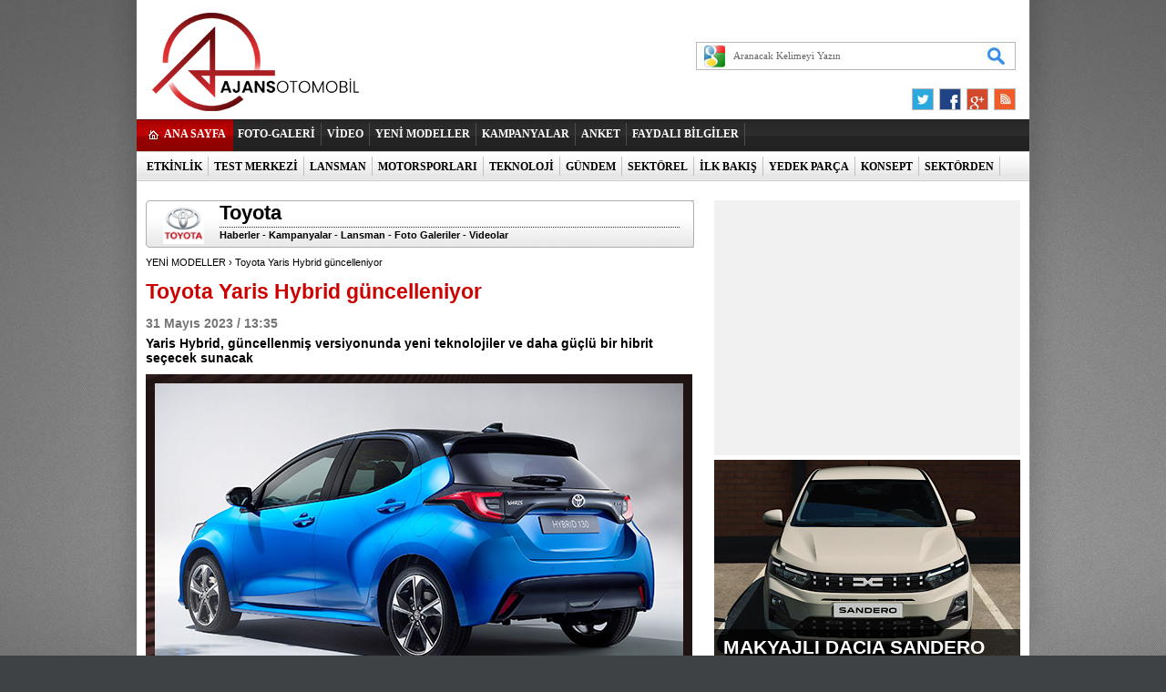

--- FILE ---
content_type: text/html; charset=UTF-8
request_url: https://ajansotomobil.com/toyota-yaris-hybrid-guncelleniyor-haberi-46709.htm
body_size: 9601
content:
<!DOCTYPE html PUBLIC "-//W3C//DTD XHTML 1.0 Transitional//EN" "http://www.w3.org/TR/xhtml1/DTD/xhtml1-transitional.dtd">
<html>
<head>
    <title>Toyota Yaris Hybrid güncelleniyor - Ajansotomobil</title>
    <meta name="description" content="Yaris Hybrid, güncellenmiş versiyonunda yeni teknolojiler ve daha güçlü bir hibrit seçecek sunacak"/>
    <meta name="keywords" content="Araba, otomobil, sıfır km otomobil, otomobil testi, test sürüşleri, sürüş testi, yarış oyunları, otomobil fuarı"/>
  

<!--DFP-->
<script async src="https://securepubads.g.doubleclick.net/tag/js/gpt.js"></script>
<script>
  window.googletag = window.googletag || {cmd: []};
  googletag.cmd.push(function() {
    googletag.defineSlot('/10758762/Oto-728x90-970x250-LogoUstu', [[970, 250], [728, 90]], 'div-gpt-ad-1599061900671-0').addService(googletag.pubads());
    googletag.defineSlot('/10758762/Oto-160x600-Sag-Pgskn', [[200, 600], [120, 600], [160, 600]], 'div-gpt-ad-1599061980111-0').addService(googletag.pubads());
    googletag.defineSlot('/10758762/Oto-160x600-Sol-Pgskn', [[200, 600], [120, 600], [160, 600]], 'div-gpt-ad-1599061788332-0').addService(googletag.pubads());
    googletag.defineSlot('/10758762/Oto-336x280-1', [[336, 280], [300, 250]], 'div-gpt-ad-1599061823228-0').addService(googletag.pubads());
    googletag.defineSlot('/10758762/Oto-336x280-2', [[336, 280], [300, 250]], 'div-gpt-ad-1601582140427-0').addService(googletag.pubads());
    googletag.defineSlot('/10758762/Oto-336x280-3', [[300, 250], [336, 280]], 'div-gpt-ad-1601582135822-0').addService(googletag.pubads());
    googletag.defineSlot('/10758762/Oto-336x280-4', [[300, 250], [336, 280]], 'div-gpt-ad-1601582128879-0').addService(googletag.pubads());
    googletag.defineSlot('/10758762/Oto-336x280-5', [[300, 250], [336, 280]], 'div-gpt-ad-1601582121723-0').addService(googletag.pubads());
    googletag.defineSlot('/10758762/Oto-728x90-970x250-LogoAlti', [[970, 250], [728, 90]], 'div-gpt-ad-1599061887967-0').addService(googletag.pubads());
    googletag.defineSlot('/10758762/Oto-728x90-970x250-MansetAlti', [[728, 90], [970, 250]], 'div-gpt-ad-1612875183293-0').addService(googletag.pubads());
    googletag.pubads().enableSingleRequest();
    googletag.pubads().collapseEmptyDivs();
    googletag.enableServices();
  });
</script>
<!--DFP-->
  <link rel="stylesheet" type="text/css" href="https://ajansotomobil.com/base.css?rev=4" media="all"/>
    <link rel="stylesheet" type="text/css" href="https://ajansotomobil.com/assets/pine-share.css?rev=1768728372" media="all"/>
    <link rel="stylesheet" type="text/css" href="https://ajansotomobil.com/assets/pine-share-flat.css?rev=1768728372" media="all"/>
    <script src="https://ajansotomobil.com/assets/jquery.js" type="text/javascript"></script>
    <script src="https://ajansotomobil.com/ajansotomobil.js" type="text/javascript"></script>
    <script src="https://ajansotomobil.com/media/js/jq_1.11.2.js" type="text/javascript"></script>
    <script src="https://ajansotomobil.com/jquery.liquidcarousel.pack.js" type="text/javascript"></script>
    <script src="https://ajansotomobil.com/assets/pine-share.js?rev=4" type="text/javascript"></script>

    <link rel="stylesheet" href="https://maxcdn.bootstrapcdn.com/font-awesome/4.5.0/css/font-awesome.min.css"/>
    <div style="display: none">
        <SCRIPT type='text/javascript' language='JavaScript' src='/media/js/sitecheck.js'></SCRIPT>
    </div>
  
<meta property="og:site_name" content="AJANSOTOMOBIL.COM" />
<meta property="og:title" content="Toyota Yaris Hybrid güncelleniyor" />
<meta property="og:description" content="Yaris Hybrid, güncellenmiş versiyonunda yeni teknolojiler ve daha güçlü bir hibrit seçecek sunacak" />
<meta property="og:url" content="http://ajansotomobil.com/toyota-yaris-hybrid-guncelleniyor-haberi-46709.htm" />
<meta property="og:image" content="https://ajansotomobil.com/media/news/16763.jpg" />
<meta property="og:locale" content="tr_TR" />
<meta property="og:type" content="article" />
<meta property="og:article:author" content="AJANSOTOMOBIL" />  
  <!-- Google tag (gtag.js) -->
<script async src="https://www.googletagmanager.com/gtag/js?id=G-7KPFTR3QXP"></script>
<script>
  window.dataLayer = window.dataLayer || [];
  function gtag(){dataLayer.push(arguments);}
  gtag('js', new Date());

  gtag('config', 'G-7KPFTR3QXP');
</script>
</head>

<body>
<div id="fb-root"></div>
<script>(function (d, s, id) {
        var js, fjs = d.getElementsByTagName(s)[0];
        if (d.getElementById(id))
            return;
        js = d.createElement(s);
        js.id = id;
        js.src = "//connect.facebook.net/tr_TR/all.js#xfbml=1&appId=168291200036020";
        fjs.parentNode.insertBefore(js, fjs);
    }(document, 'script', 'facebook-jssdk'));</script>
<div id="main_container">
        <div class="headerBanner">
        <!-- /1011933/Oto-728x90-LogoUstu -->
<div id='div-gpt-ad-1599061900671-0'>
<script type='text/javascript'>
googletag.cmd.push(function() { googletag.display('div-gpt-ad-1599061900671-0'); });
</script>
</div>
</center>      </div>
        <div class="base_top_outer">
        <div class="logo"><a href="https://ajansotomobil.com/"><img src="https://ajansotomobil.com/media/images/1x1.gif" alt="" height="100" width="420"></a></div>
        <form method="get" action="http://www.google.com/custom" target="_blank" class="search" onsubmit="return submitSearchForm(this)">
            <input name="client" value="pub-8113446165199039" type="hidden"/>
            <input name="forid" value="1" type="hidden"/>
            <input name="ie" value="UTF-8" type="hidden"/>
            <input name="oe" value="UTF-8" type="hidden"/>
            <input name="cof"
                   value="GALT:#008000;GL:1;DIV:#336699;VLC:663399;AH:center;BGC:FFFFFF;LBGC:336699;ALC:0000FF;LC:0000FF;T:000000;GFNT:0000FF;GIMP:0000FF;LH:50;LW:79;L:https://s.haber3.com/i/logo_haber3.png;S:https://ajansotomobil.com;FORID:1"
                   type="hidden"/>
            <input name="hl" value="tr" type="hidden">
            <input name="domains" value="ajansotomobil.com" type="hidden"/>
            <input name="sitesearch" value="ajansotomobil.com" id="ss1" type="hidden"/>
            <input class="top_search_input" name="q" size="5" maxlength="255" id="sbi" value="Aranacak Kelimeyi Yazın" onfocus="javascript:if (this.value == 'Aranacak Kelimeyi Yazın')
                    this.value = '';" onblur="javascript:if (this.value == '')
                    this.value = 'Aranacak Kelimeyi Yazın';" type="text"/>
            <input class="top_search_button" name="sa" value=" " id="sbb" type="submit"/>
        </form>

        <ul class="top_bookmark">
            <li><a href="https://twitter.com/AjansOtomobil" title="Twitter" target="_blank"><img src="https://ajansotomobil.com/media/images/1x1.gif" alt="Twitter"/></a></li>
            <li><a href="https://www.facebook.com/ajansotomobil" title="FaceBook" target="_blank"><img src="https://ajansotomobil.com/media/images/1x1.gif" alt="FaceBook"/></a></li>
            <li><a href="https://plus.google.com/110704848672554618959" title="Google Plus" target="_blank"><img src="https://ajansotomobil.com/media/images/1x1.gif" alt="Friendfeed.com"/></a></li>
            <li><a href="https://ajansotomobil.com/rss/" title="RSS" target="_blank"><img src="https://ajansotomobil.com/media/images/1x1.gif" alt="RSS"/></a></li>
        </ul>
        <div class="nav">
            <div class="main_link"><a href="https://ajansotomobil.com/">ANA SAYFA</a></div>
            <ul class="top_menu">
                                <li><a href="foto-galeri.htm" target="_self">FOTO-GALERİ</a></li>
                  <li class="sep"></li>
                                  <li><a href="video.htm" target="_self">VİDEO</a></li>
                  <li class="sep"></li>
                                  <li><a href="https://ajansotomobil.com/yeni-modeller-haberleri-2.htm" target="_self">YENİ MODELLER</a></li>
                  <li class="sep"></li>
                                  <li><a href="https://ajansotomobil.com/kampanyalar-haberleri-4.htm" target="_self">KAMPANYALAR</a></li>
                  <li class="sep"></li>
                                  <li><a href="https://ajansotomobil.com/poll_full.php" target="_self">ANKET</a></li>
                  <li class="sep"></li>
                                  <li><a href="https://ajansotomobil.com/faydali-bilgiler-haberleri-23.htm" target="_self">FAYDALI BİLGİLER</a></li>
                  <li class="sep"></li>
                            </ul>
        </div>
        <div class="clear"></div>
        <div class="nav2">
            <ul class="sub_menu">
                                <li><a href="https://ajansotomobil.com/etkinlik-haberleri-55.htm" target="_self">ETKİNLİK</a></li>
                  <li class="sep"></li>
                                  <li><a href="https://ajansotomobil.com/test-merkezi-haberleri-3.htm" target="_self">TEST MERKEZİ</a></li>
                  <li class="sep"></li>
                                  <li><a href="https://ajansotomobil.com/lansman-haberleri-5.htm" target="_self">LANSMAN</a></li>
                  <li class="sep"></li>
                                  <li><a href="https://ajansotomobil.com/motorsporlari-haberleri-6.htm" target="_self">MOTORSPORLARI</a></li>
                  <li class="sep"></li>
                                  <li><a href="https://ajansotomobil.com/teknoloji-haberleri-51.htm" target="_self">TEKNOLOJİ</a></li>
                  <li class="sep"></li>
                                  <li><a href="https://ajansotomobil.com/gundem-haberleri-21.htm" target="_self">GÜNDEM</a></li>
                  <li class="sep"></li>
                                  <li><a href="https://ajansotomobil.com/sektorel-haberleri-28.htm" target="_self">SEKTÖREL</a></li>
                  <li class="sep"></li>
                                  <li><a href="https://ajansotomobil.com/ilk-bakis-haberleri-22.htm" target="_self">İLK BAKIŞ</a></li>
                  <li class="sep"></li>
                                  <li><a href="https://ajansotomobil.com/yedek-parca-haberleri-24.htm" target="_self">YEDEK PARÇA</a></li>
                  <li class="sep"></li>
                                  <li><a href="https://ajansotomobil.com/konsept-haberleri-25.htm" target="_self">KONSEPT</a></li>
                  <li class="sep"></li>
                                  <li><a href="https://ajansotomobil.com/sektorden-haberleri-53.htm" target="_self">SEKTÖRDEN</a></li>
                  <li class="sep"></li>
                                  <li><a href="https://ajansotomobil.com/motosiklet-haberleri-54.htm" target="_self">MOTOSİKLET</a></li>
                  <li class="sep"></li>
                            </ul>
        </div>
    </div>    <div class="base_outer_white">
                    <div class="banner960">
                <!-- /10758762/Oto-728x90-970x250-LogoAlti -->
<div id='div-gpt-ad-1599061887967-0'>
  <script>
    googletag.cmd.push(function() { googletag.display('div-gpt-ad-1599061887967-0'); });
  </script>
</div>
            </div>
            
        <div class="big_box">
            <div class="left_page">
                <div class="sol">
                                            <div id="marka_baslik">
                            <div class="logo"><img src="/media/brand/45.png"
                                                   onerror="this.src='/media/images/1x1.gif'; this.onerror = null;"
                                                   alt="Toyota"></div>
                            <div class="orta">
                                <div class="markabaslik">Toyota</div>
                                <div class="linkler">
                                    <a href="toyota-marka-otomobil-haberleri-45.htm">Haberler</a> -
                                    <a href="toyota-marka-otomobil-kampanyalari-45.htm">Kampanyalar</a>
                                    -
                                    <a href="toyota-marka-otomobil-lansman-45.htm">Lansman</a> -
                                    <a href="toyota-marka-otomobil-foto-galeri-45.htm">Foto
                                        Galeriler</a> -
                                    <a href="toyota-marka-otomobil-videolari-45.htm">Videolar</a>
                                </div>
                            </div>
                        </div>
                                            <!-- Marka Üst -->
                    <div class="clear mt10"></div>
                    <div class="neredeyiz">
                        <a href="yeni-modeller-haberleri-2.htm">YENİ MODELLER</a>
                        › Toyota Yaris Hybrid güncelleniyor                    </div>

                    <div class="news_detail">
                        <h1 class="title">Toyota Yaris Hybrid güncelleniyor</h1>
                        <p class="short_content">
                            <span class="date">31 Mayıs 2023 / 13:35</span>
                            Yaris Hybrid, güncellenmiş versiyonunda yeni teknolojiler ve daha güçlü bir hibrit seçecek sunacak                        </p>
                        <div class="resim"><img src="/media/news/16763.jpg"
                                                alt="Toyota Yaris Hybrid güncelleniyor"></div>


                        <div class="clear mt10"></div>
                        <div class="pine-share-haber share-desktop pinesocials" style="font-size: 18px;"></div>
                        <div id="news_content" class="text_content">

                            <p>Toyota, Yaris Hybrid modelini güncellemeye hazırlanıyor. Yeni&nbsp;güç ünitesiyle&nbsp;daha&nbsp;performanslı bir sürüş deneyimi sunmaya hazırlanan Yaris Hybrid, böylece mevcut <strong>“Hybrid 115” </strong>ve <strong>“Hybrid 130”</strong> olmak üzere&nbsp;iki güç seçeneğiyle tercih edilebilecek.&nbsp;Güncellenmiş&nbsp;Yaris Hybrid’in, yüksek performanslı “Hybrid 130” motor seçeneği, geliştirilmiş teknolojisi&nbsp;ve güvenlik özellikleriyle <strong>2024 yılında Türkiye’de</strong> satışa sunulması planlanıyor.&nbsp;</p>

<p><img _cke_saved_src="https://ajansotomobil.com/media/other/a639656a4d8e319deb7cfbf3919e60b9_2.jpg" alt="a639656a4d8e319deb7cfbf3919e60b9_2.jpg" src="https://ajansotomobil.com/media/other/a639656a4d8e319deb7cfbf3919e60b9_2.jpg" title="a639656a4d8e319deb7cfbf3919e60b9_2.jpg" /></p>

<p>Yaris'in yeni “Hybrid 130” versiyonu&nbsp;“Hybrid 115”’e göre yüzde 12 artışla <strong>130 bg</strong> motor gücüne ve yüzde 30 artışla <strong>185 Nm </strong>maksimum tork değeri sunacak. Bu sayede 0-100 km/s hızlanmasını <strong>9.2 saniyede</strong> gerçekleştirecek olan Yaris Hybrid, ayrıca&nbsp;<strong>96-116 g/km </strong>olarak açıklanan&nbsp;CO<sup>2</sup>&nbsp;emisyonuyla da dikkat çekiyor.&nbsp;</p><div id="inrool_inread"></div>

<p><img _cke_saved_src="https://ajansotomobil.com/media/other/a639656a4d8e319deb7cfbf3919e60b9_1.jpg" alt="a639656a4d8e319deb7cfbf3919e60b9_1.jpg" src="https://ajansotomobil.com/media/other/a639656a4d8e319deb7cfbf3919e60b9_1.jpg" title="a639656a4d8e319deb7cfbf3919e60b9_1.jpg" /></p>

<p>Toyota, makyajlı Yaris Hybrid’de yeni bir dijital kullanıcı deneyimi de sunacak. Donanım seçeneklerine göre <strong>7 veya 12.3 inç </strong>dijital göstergelerle&nbsp;<strong>9 veya 10.5 inç&nbsp;</strong>multimedya ekranları&nbsp;yer alacak. Dijital göstergeler, sürücünün tercihine göre farklı temalarla değiştirilebilecek.&nbsp;</p>

<p><img _cke_saved_src="https://ajansotomobil.com/media/other/a639656a4d8e319deb7cfbf3919e60b9_0.jpg" alt="a639656a4d8e319deb7cfbf3919e60b9_0.jpg" src="https://ajansotomobil.com/media/other/a639656a4d8e319deb7cfbf3919e60b9_0.jpg" title="a639656a4d8e319deb7cfbf3919e60b9_0.jpg" /></p>

<p>Bununla birlikte güncellenen Yaris Hybrid, aktif ve pasif donanımlarıyla segmentinin güvenlik standartlarına öncülük etmeye devam edecek. Yeni Yaris’de <strong>Toyota T-Mate </strong>sistemleri geliştirilerek daha verimli bir şekilde görev yapacak. Son nesil <strong>“Toyota Safety Sense Sürücü Asistanları”</strong>yla donatılacak olan makyajlı Yaris Hybrid’de, yeni kamera ve&nbsp;radarla, kaza riski algılamada önemli bir ilerleme&nbsp;elde edilmiş.&nbsp;Güncellenen&nbsp;Yaris Hybrid daha kapsamlı <strong>“Kavşakta Çarpışma Önleyici Sistem”</strong> ve araçları, yayaları, bisikletlileri ve motosikletleri algılayan <strong>“Ön Çarpışma Önleyici Sistem”</strong>in yanı sıra düşük hızda kazaları önleyen <strong>“Sürüş Asistanı” </strong>ile sunulacak. Yeni Yaris Hybrid’de, arkadan gelen araçları ve bisikletlileri algılayarak kapı açılmasıyla yaşanan kazaların önüne&nbsp;geçmeye yardımcı olan <strong>“Güvenli Çıkış Asistanı” </strong>ise<strong>&nbsp;</strong>opsiyonel olarak sunulacak.&nbsp;</p>
                        </div>

                        <div class="clear"></div>

                        
                        
                    </div>


                    <div class="block mt10">
                        <div class="bolumBaslik">
                            Toyota Foto Galeri
                            <small><a href="/toyota-marka-otomobil-foto-galeri-45.htm">Tüm Toyota                                    Foto Galerileri</a></small>
                        </div>
                        <ul class="galeri">
                                                            <li >
                                    <a href="gr-gt-gt3-foto-galeri-1618.htm">
                                        <div class="resim"><img
                                                    src="/media/gallery/1618/s_1618.jpg"></div>
                                        <div class="yazi">GR GT & GT3</div>
                                    </a>
                                </li>
                                                                <li style="margin-left:17px; margin-right:17px;">
                                    <a href="toyota-rav4-2025-foto-galeri-1608.htm">
                                        <div class="resim"><img
                                                    src="/media/gallery/1608/s_1608.jpg"></div>
                                        <div class="yazi">TOYOTA RAV4 (2025)</div>
                                    </a>
                                </li>
                                                                <li >
                                    <a href="toyota-ft-se-concept-foto-galeri-1590.htm">
                                        <div class="resim"><img
                                                    src="/media/gallery/1590/s_1590.jpg"></div>
                                        <div class="yazi">TOYOTA FT-SE CONCEPT</div>
                                    </a>
                                </li>
                                                                <li >
                                    <a href="toyota-land-cruiser-prado-foto-galeri-1572.htm">
                                        <div class="resim"><img
                                                    src="/media/gallery/1572/s_1572.jpg"></div>
                                        <div class="yazi">TOYOTA LAND CRUISER PRADO</div>
                                    </a>
                                </li>
                                                                <li style="margin-left:17px; margin-right:17px;">
                                    <a href="toyota-c-hr-2024-foto-galeri-1563.htm">
                                        <div class="resim"><img
                                                    src="/media/gallery/1563/s_1563.jpg"></div>
                                        <div class="yazi">TOYOTA C-HR (2024)</div>
                                    </a>
                                </li>
                                                                <li >
                                    <a href="toyota-gr-corolla-foto-galeri-1516.htm">
                                        <div class="resim"><img
                                                    src="/media/gallery/1516/s_1516.jpg"></div>
                                        <div class="yazi">TOYOTA GR COROLLA</div>
                                    </a>
                                </li>
                                                                <li >
                                    <a href="toyota-bev-konseptleri-foto-galeri-1510.htm">
                                        <div class="resim"><img
                                                    src="/media/gallery/1510/s_1510.jpg"></div>
                                        <div class="yazi">TOYOTA BEV KONSEPTLERİ</div>
                                    </a>
                                </li>
                                                                <li style="margin-left:17px; margin-right:17px;">
                                    <a href="toyota-aygo-x-foto-galeri-1506.htm">
                                        <div class="resim"><img
                                                    src="/media/gallery/1506/s_1506.jpg"></div>
                                        <div class="yazi">TOYOTA AYGO X</div>
                                    </a>
                                </li>
                                                                <li >
                                    <a href="toyota-land-cruiser-foto-galeri-1484.htm">
                                        <div class="resim"><img
                                                    src="/media/gallery/1484/s_1484.jpg"></div>
                                        <div class="yazi">TOYOTA LAND CRUISER</div>
                                    </a>
                                </li>
                                                        </ul>

                    </div>
                </div>
            </div>
            <div class="right_page">
                <div class="banner_336x280 mb10"><!-- /10758762/Oto-336x280-1 -->
<div id='div-gpt-ad-1599061823228-0' style='min-width: 300px; min-height: 250px;'>
  <script>
    googletag.cmd.push(function() { googletag.display('div-gpt-ad-1599061823228-0'); });
  </script>
</div></div>

                <div class="headlinesYeni">
                    <div class="itemsYeni">
                        <div id="touchCarousel-manset" class="touchCarousel">
                            <ul class="touchcarousel-container" style="height:250px; overflow:hidden;">

                                
                                        <li id="mini_manset1" name="mini_manset1"
                                            class="touchcarousel-item mansetResimAnaBlok">
                                            <a href="makyajli-dacia-sandero-turkiyede-satisa-sunuldu-haberi-47730.htm">
                                                <img border="0" onmouseout="javascript:man_over = 0;" onmouseover="javascript:man_over = 1;"
                                                     src="/media/news/18680.jpg"
                                                     class="mansetResim" alt="Makyajlı Dacia Sandero Türkiye’de satışa sunuldu" width="336" height="250"/></a>
                                            <div class="trans2">
                                                <div class="trans_baslik1" style="float: left;">
                                                    <a href="makyajli-dacia-sandero-turkiyede-satisa-sunuldu-haberi-47730.htm">
                                                                                                                    MAKYAJLI DACIA SANDERO TÜRKİYE'DE SATIŞA SUNULDU                                                                                                            </a></div>

                                            </div>
                                        </li>
                                        
                                        <li id="mini_manset2" name="mini_manset2"
                                            class="touchcarousel-item mansetResimAna">
                                            <a href="gazoo-racingi-artik-ayri-bir-performans-markasi-haberi-47728.htm">
                                                <img border="0" onmouseout="javascript:man_over = 0;" onmouseover="javascript:man_over = 1;"
                                                     src="/media/news/18677.jpg"
                                                     class="mansetResim" alt="GAZOO Racing’i artık ayrı bir performans markası" width="336" height="250"/></a>
                                            <div class="trans2">
                                                <div class="trans_baslik1" style="float: left;">
                                                    <a href="gazoo-racingi-artik-ayri-bir-performans-markasi-haberi-47728.htm">
                                                                                                                    GAZOO RACING ARTIK AYRI BİR PERFORMANS MARKASI                                                                                                            </a></div>

                                            </div>
                                        </li>
                                        
                                        <li id="mini_manset3" name="mini_manset3"
                                            class="touchcarousel-item mansetResimAna">
                                            <a href="mokka-gseye-altin-direksiyon-odulu-haberi-47707.htm">
                                                <img border="0" onmouseout="javascript:man_over = 0;" onmouseover="javascript:man_over = 1;"
                                                     src="/media/news/18635.jpg"
                                                     class="mansetResim" alt="Mokka GSE’ye Altın Direksiyon Ödülü" width="336" height="250"/></a>
                                            <div class="trans2">
                                                <div class="trans_baslik1" style="float: left;">
                                                    <a href="mokka-gseye-altin-direksiyon-odulu-haberi-47707.htm">
                                                                                                                    OPEL MOKKA GSE, ALTIN DİREKSİYON ÖDÜLÜNÜN SAHİBİ OLDU                                                                                                            </a></div>

                                            </div>
                                        </li>
                                        
                                        <li id="mini_manset4" name="mini_manset4"
                                            class="touchcarousel-item mansetResimAna">
                                            <a href="nissanda-x-trail-ve-townstar-firsatlari-haberi-47697.htm">
                                                <img border="0" onmouseout="javascript:man_over = 0;" onmouseover="javascript:man_over = 1;"
                                                     src="/media/news/18614.jpg"
                                                     class="mansetResim" alt="Nissan'da X-Trail ve Townstar fırsatları" width="336" height="250"/></a>
                                            <div class="trans2">
                                                <div class="trans_baslik1" style="float: left;">
                                                    <a href="nissanda-x-trail-ve-townstar-firsatlari-haberi-47697.htm">
                                                                                                                    X-TRAIL VE TOWNSTAR'DA AVANTAJLI ARALIK KAMPANYASI                                                                                                            </a></div>

                                            </div>
                                        </li>
                                        
                                        <li id="mini_manset5" name="mini_manset5"
                                            class="touchcarousel-item mansetResimAna">
                                            <a href="bmw-ix3-ve-m5-touringe-altin-direksiyon-odulu-haberi-47690.htm">
                                                <img border="0" onmouseout="javascript:man_over = 0;" onmouseover="javascript:man_over = 1;"
                                                     src="/media/news/18598.jpg"
                                                     class="mansetResim" alt="BMW iX3 ve M5 Touring'e “Altın Direksiyon” ödülü" width="336" height="250"/></a>
                                            <div class="trans2">
                                                <div class="trans_baslik1" style="float: left;">
                                                    <a href="bmw-ix3-ve-m5-touringe-altin-direksiyon-odulu-haberi-47690.htm">
                                                                                                                    BMW iX3 VE M5 TOURING'E ALTIN DİREKSİYON ÖDÜLÜ                                                                                                            </a></div>

                                            </div>
                                        </li>
                                        
                                        <li id="mini_manset6" name="mini_manset6"
                                            class="touchcarousel-item mansetResimAna">
                                            <a href="peugeot-polygon-concept-tanitildi-haberi-47681.htm">
                                                <img border="0" onmouseout="javascript:man_over = 0;" onmouseover="javascript:man_over = 1;"
                                                     src="/media/news/18582.jpg"
                                                     class="mansetResim" alt="Peugeot Polygon Concept tanıtıldı" width="336" height="250"/></a>
                                            <div class="trans2">
                                                <div class="trans_baslik1" style="float: left;">
                                                    <a href="peugeot-polygon-concept-tanitildi-haberi-47681.htm">
                                                                                                                    PEUGEOT YENİ KONSEPT OTOMOBİLİ POLYGON'U TANITTI                                                                                                            </a></div>

                                            </div>
                                        </li>
                                        
                                        <li id="mini_manset7" name="mini_manset7"
                                            class="touchcarousel-item mansetResimAna">
                                            <a href="hyundai-ioniq-9-euro-ncapten-5-yildiz-aldi-haberi-47658.htm">
                                                <img border="0" onmouseout="javascript:man_over = 0;" onmouseover="javascript:man_over = 1;"
                                                     src="/media/news/18541.jpg"
                                                     class="mansetResim" alt="Hyundai IONIQ 9, Euro NCAP’ten 5 yıldız aldı" width="336" height="250"/></a>
                                            <div class="trans2">
                                                <div class="trans_baslik1" style="float: left;">
                                                    <a href="hyundai-ioniq-9-euro-ncapten-5-yildiz-aldi-haberi-47658.htm">
                                                                                                                    HYUNDAI IONIQ 9, EURO NCAP'TEN 5 YILDIZ ALDI                                                                                                            </a></div>

                                            </div>
                                        </li>
                                        
                                        <li id="mini_manset8" name="mini_manset8"
                                            class="touchcarousel-item mansetResimAna">
                                            <a href="omoda-7-yil-sonunda-geliyor-haberi-47623.htm">
                                                <img border="0" onmouseout="javascript:man_over = 0;" onmouseover="javascript:man_over = 1;"
                                                     src="/media/news/18478.jpg"
                                                     class="mansetResim" alt="OMODA 7, yıl sonunda geliyor" width="336" height="250"/></a>
                                            <div class="trans2">
                                                <div class="trans_baslik1" style="float: left;">
                                                    <a href="omoda-7-yil-sonunda-geliyor-haberi-47623.htm">
                                                                                                                    OMODA 7 YIL SONUNDA SATIŞA SUNULACAK                                                                                                            </a></div>

                                            </div>
                                        </li>
                                        
                                        <li id="mini_manset9" name="mini_manset9"
                                            class="touchcarousel-item mansetResimAna">
                                            <a href="volkswagen-amaroktan-cok-ozel-fiyat-ve-kredili-alim-avantajlari-haberi-47617.htm">
                                                <img border="0" onmouseout="javascript:man_over = 0;" onmouseover="javascript:man_over = 1;"
                                                     src="/media/news/18469.jpg"
                                                     class="mansetResim" alt="Volkswagen Amarok’tan  çok özel fiyat ve kredili alım avantajları" width="336" height="250"/></a>
                                            <div class="trans2">
                                                <div class="trans_baslik1" style="float: left;">
                                                    <a href="volkswagen-amaroktan-cok-ozel-fiyat-ve-kredili-alim-avantajlari-haberi-47617.htm">
                                                                                                                    VW AMAROK'TA EYLÜL AYINA ÖZEL AVANTAJLAR                                                                                                            </a></div>

                                            </div>
                                        </li>
                                        
                                        <li id="mini_manset10" name="mini_manset10"
                                            class="touchcarousel-item mansetResimAna">
                                            <a href="3-serisi-50-yilini-50-jahre-edition-ile-kutluyor-haberi-47605.htm">
                                                <img border="0" onmouseout="javascript:man_over = 0;" onmouseover="javascript:man_over = 1;"
                                                     src="/media/news/18450.jpg"
                                                     class="mansetResim" alt="3 Serisi 50. yılını “50 Jahre Edition” ile kutluyor" width="336" height="250"/></a>
                                            <div class="trans2">
                                                <div class="trans_baslik1" style="float: left;">
                                                    <a href="3-serisi-50-yilini-50-jahre-edition-ile-kutluyor-haberi-47605.htm">
                                                                                                                    3 SERİSİ 50.YILINI "50 JAHRE EDITION" İLE KUTLUYOR                                                                                                            </a></div>

                                            </div>
                                        </li>
                                        
                                        <li id="mini_manset11" name="mini_manset11"
                                            class="touchcarousel-item mansetResimAna">
                                            <a href="cherynin-alt-markasi-omoda-turkiyeye-geliyor-haberi-47603.htm">
                                                <img border="0" onmouseout="javascript:man_over = 0;" onmouseover="javascript:man_over = 1;"
                                                     src="/media/news/18446.jpg"
                                                     class="mansetResim" alt="Chery'nin alt markası OMODA Türkiye'ye geliyor" width="336" height="250"/></a>
                                            <div class="trans2">
                                                <div class="trans_baslik1" style="float: left;">
                                                    <a href="cherynin-alt-markasi-omoda-turkiyeye-geliyor-haberi-47603.htm">
                                                                                                                    CHERY GRUBU MARKALARINDAN OMODA TÜRKİYE'YE GELİYOR                                                                                                            </a></div>

                                            </div>
                                        </li>
                                        
                                        <li id="mini_manset12" name="mini_manset12"
                                            class="touchcarousel-item mansetResimAna">
                                            <a href="nissan-turkiyeden-sifir-faizli-kampanyalar-haberi-47582.htm">
                                                <img border="0" onmouseout="javascript:man_over = 0;" onmouseover="javascript:man_over = 1;"
                                                     src="/media/news/18409.jpg"
                                                     class="mansetResim" alt="Nissan Türkiye’den sıfır faizli kampanyalar" width="336" height="250"/></a>
                                            <div class="trans2">
                                                <div class="trans_baslik1" style="float: left;">
                                                    <a href="nissan-turkiyeden-sifir-faizli-kampanyalar-haberi-47582.htm">
                                                                                                                    NISSAN TÜRKİYE'DEN SIFIR FAİZLİ KAMPANYALAR                                                                                                            </a></div>

                                            </div>
                                        </li>
                                        
                                        <li id="mini_manset13" name="mini_manset13"
                                            class="touchcarousel-item mansetResimAna">
                                            <a href="otv-duzenlemesi-skoda-fiyatlarini-da-dusurdu-haberi-47576.htm">
                                                <img border="0" onmouseout="javascript:man_over = 0;" onmouseover="javascript:man_over = 1;"
                                                     src="/media/news/18399.jpg"
                                                     class="mansetResim" alt="ÖTV düzenlemesi Skoda fiyatlarını da düşürdü" width="336" height="250"/></a>
                                            <div class="trans2">
                                                <div class="trans_baslik1" style="float: left;">
                                                    <a href="otv-duzenlemesi-skoda-fiyatlarini-da-dusurdu-haberi-47576.htm">
                                                                                                                    ÖTV DÜZENLEMESİ SKODA FİYATLARINI DA DÜŞÜRDÜ                                                                                                            </a></div>

                                            </div>
                                        </li>
                                        

                            </ul>
                        </div>
                        <div class="itemList">
                                                            <a href="makyajli-dacia-sandero-turkiyede-satisa-sunuldu-haberi-47730.htm" class="firs current"                                    onmouseover="javascript:mini_manch(1);
                                   " id="mini_buton1">1</a>
                                                                <a href="gazoo-racingi-artik-ayri-bir-performans-markasi-haberi-47728.htm"                                    onmouseover="javascript:mini_manch(2);
                                   " id="mini_buton2">2</a>
                                                                <a href="mokka-gseye-altin-direksiyon-odulu-haberi-47707.htm"                                    onmouseover="javascript:mini_manch(3);
                                   " id="mini_buton3">3</a>
                                                                <a href="nissanda-x-trail-ve-townstar-firsatlari-haberi-47697.htm"                                    onmouseover="javascript:mini_manch(4);
                                   " id="mini_buton4">4</a>
                                                                <a href="bmw-ix3-ve-m5-touringe-altin-direksiyon-odulu-haberi-47690.htm"                                    onmouseover="javascript:mini_manch(5);
                                   " id="mini_buton5">5</a>
                                                                <a href="peugeot-polygon-concept-tanitildi-haberi-47681.htm"                                    onmouseover="javascript:mini_manch(6);
                                   " id="mini_buton6">6</a>
                                                                <a href="hyundai-ioniq-9-euro-ncapten-5-yildiz-aldi-haberi-47658.htm"                                    onmouseover="javascript:mini_manch(7);
                                   " id="mini_buton7">7</a>
                                                                <a href="omoda-7-yil-sonunda-geliyor-haberi-47623.htm"                                    onmouseover="javascript:mini_manch(8);
                                   " id="mini_buton8">8</a>
                                                                <a href="volkswagen-amaroktan-cok-ozel-fiyat-ve-kredili-alim-avantajlari-haberi-47617.htm"                                    onmouseover="javascript:mini_manch(9);
                                   " id="mini_buton9">9</a>
                                                                <a href="3-serisi-50-yilini-50-jahre-edition-ile-kutluyor-haberi-47605.htm"                                    onmouseover="javascript:mini_manch(10);
                                   " id="mini_buton10">10</a>
                                                                <a href="cherynin-alt-markasi-omoda-turkiyeye-geliyor-haberi-47603.htm"                                    onmouseover="javascript:mini_manch(11);
                                   " id="mini_buton11">11</a>
                                                                <a href="nissan-turkiyeden-sifir-faizli-kampanyalar-haberi-47582.htm"                                    onmouseover="javascript:mini_manch(12);
                                   " id="mini_buton12">12</a>
                                                                <a href="otv-duzenlemesi-skoda-fiyatlarini-da-dusurdu-haberi-47576.htm"                                    onmouseover="javascript:mini_manch(13);
                                   " id="mini_buton13">13</a>
                                                        </div>
                    </div>
                </div>

                <script type="text/javascript">
                    function mini_closeall() {
                        for (i = 1; i <= 13; i++) {
                            if (document.getElementById("mini_manset" + i)) {
                                document.getElementById("mini_manset" + i).style.display = 'none';
                                if (i == 1)
                                    document.getElementById("mini_buton" + i).className = 'first';
                                else
                                    document.getElementById("mini_buton" + i).className = '';
                            }
                        }
                    }

                    function mini_manch(i) {
                        mini_closeall();
                        document.getElementById("mini_manset" + i).style.display = 'block';
                        if (i == 1)
                            document.getElementById("mini_buton" + i).className = 'first current';
                        else
                            document.getElementById("mini_buton" + i).className = 'current';
                    }
                </script>


                
                <div class="bolumBaslik mt10">ÇOK OKUNANLAR</div>
                <div class="mostly_news">
                    <ul class="data c_ul">
                                                    <li>
                                <img src="https://ajansotomobil.com/media/news/18665.jpg" alt="Hyundai STARIA da elektriklendi"
                                     width="74" height="58">
                                <a href="https://ajansotomobil.com/hyundai-staria-da-elektriklendi-haberi-47723.htm"><span
                                            class="baslik">Hyundai STARIA da elektriklendi</span>
                                    <small>Hyundai’nin tam elektrikli ilk MPV modeli STARIA Elektrik, Brüksel Otomobil Fuarı’nda tanıtıldı</small>
                                </a>
                            </li>
                                                        <li>
                                <img src="https://ajansotomobil.com/media/news/18669.jpg" alt="Yeni CLA'nın mHEV versiyonu Türkiye'de..."
                                     width="74" height="58">
                                <a href="https://ajansotomobil.com/yeni-clanin-mhev-versiyonu-turkiyede-haberi-47724.htm"><span
                                            class="baslik">Yeni CLA'nın mHEV versiyonu Türkiye'de...</span>
                                    <small>Mercedes-Benz, yeni CLA'nın 48 volt teknolojili versiyonunu da Türkiye’de satışa sundu</small>
                                </a>
                            </li>
                                                        <li>
                                <img src="https://ajansotomobil.com/media/news/18672.jpg" alt="Yeni Kia Stonic satışa sunuldu"
                                     width="74" height="58">
                                <a href="https://ajansotomobil.com/yeni-kia-stonic-satisa-sunuldu-haberi-47725.htm"><span
                                            class="baslik">Yeni Kia Stonic satışa sunuldu</span>
                                    <small>Kia'nın B-Crossover modeli Stonic yenilenen tasarımı ve gelişmiş dijital donanımlarıyla Türkiye'de...</small>
                                </a>
                            </li>
                                                        <li>
                                <img src="https://ajansotomobil.com/media/news/18674.jpg" alt="Yeni Opel Astra Brüksel’de sahneye çıktı"
                                     width="74" height="58">
                                <a href="https://ajansotomobil.com/yeni-opel-astra-brukselde-sahneye-cikti-haberi-47726.htm"><span
                                            class="baslik">Yeni Opel Astra Brüksel’de sahneye çıktı</span>
                                    <small>Opel, Brüksel Otomobil Fuarı’nda yeni Astra ve Astra Sports Tourer’ın dünya prömiyerini gerçekleştirdi</small>
                                </a>
                            </li>
                                                        <li>
                                <img src="https://ajansotomobil.com/media/news/18675.jpg" alt="Škoda’nın en büyük elektrikli SUV modelinin ismi belli oldu"
                                     width="74" height="58">
                                <a href="https://ajansotomobil.com/kodanin-en-buyuk-elektrikli-suv-modelinin-ismi-belli-oldu-haberi-47727.htm"><span
                                            class="baslik">Škoda’nın en büyük elektrikli SUV modelinin ismi belli oldu</span>
                                    <small>Skoda, yedi koltuklu elektrikli SUV modeli Peaq ile ürün gamının zirvesini güçlendiriyor</small>
                                </a>
                            </li>
                                                        <li>
                                <img src="https://ajansotomobil.com/media/news/18676.jpg" alt="GAZOO Racing’i artık ayrı bir performans markası"
                                     width="74" height="58">
                                <a href="https://ajansotomobil.com/gazoo-racingi-artik-ayri-bir-performans-markasi-haberi-47728.htm"><span
                                            class="baslik">GAZOO Racing’i artık ayrı bir performans markası</span>
                                    <small>Toyota, GAZOO Racing’i yol ve yarış otomobillerini geliştiren ayrı bir performans markası olarak konumlandırdı</small>
                                </a>
                            </li>
                                                        <li>
                                <img src="https://ajansotomobil.com/media/news/18678.jpg" alt="Makyajlanan Peugeot 408 gün ışığına çıktı"
                                     width="74" height="58">
                                <a href="https://ajansotomobil.com/makyajlanan-peugeot-408-gun-isigina-cikti-haberi-47729.htm"><span
                                            class="baslik">Makyajlanan Peugeot 408 gün ışığına çıktı</span>
                                    <small>Peugeot, sportif fastback tasarımlı 408 modelinin makyajlanmış versiyonunu tanıttı</small>
                                </a>
                            </li>
                                                        <li>
                                <img src="https://ajansotomobil.com/media/news/18679.jpg" alt="Makyajlı Dacia Sandero Türkiye’de satışa sunuldu"
                                     width="74" height="58">
                                <a href="https://ajansotomobil.com/makyajli-dacia-sandero-turkiyede-satisa-sunuldu-haberi-47730.htm"><span
                                            class="baslik">Makyajlı Dacia Sandero Türkiye’de satışa sunuldu</span>
                                    <small>Dacia, makyajlı Sandero modelini 1.240.000 TL’den başlayan fiyatlarla Türkiye’de satışa sundu</small>
                                </a>
                            </li>
                                                        <li>
                                <img src="https://ajansotomobil.com/media/news/18682.jpg" alt="Yüce Auto-Škoda, tarihinin en yüksek satış rakamına ulaştı"
                                     width="74" height="58">
                                <a href="https://ajansotomobil.com/yuce-auto-koda-tarihinin-en-yuksek-satis-rakamina-ulasti-haberi-47731.htm"><span
                                            class="baslik">Yüce Auto-Škoda, tarihinin en yüksek satış rakamına ulaştı</span>
                                    <small>Škoda, Türkiye otomotiv pazarında 2025’te 45.321 adetlik satış gerçekleştirerek Yüce Auto tarihinin en yüksek yıllık satış rakamını elde etti.</small>
                                </a>
                            </li>
                                                </ul>
                </div>

                <div class="clear"></div>

                

                <div class="small_block">
                    <div class="bolumBaslik">VİDEO</div>
                    <ul class="video">
                                                    <li>
                                <a href="ferrari-sf90-xx-stradale-fioranoda-video-446.htm"><img
                                            src="/media/video/446.jpg"
                                            alt="FERRARI SF90 XX STRADALE FIORANO'DA!">
                                    <small>FERRARI SF90 XX STRADALE FIORANO'DA!</small>
                                </a></li>
                                                        <li>
                                <a href="audi-activesphere-concept-video-445.htm"><img
                                            src="/media/video/445.jpg"
                                            alt="AUDI ACTIVESPHERE CONCEPT">
                                    <small>AUDI ACTIVESPHERE CONCEPT</small>
                                </a></li>
                                                        <li>
                                <a href="550-beygir-gucunde-yeni-bmw-m3-cs-video-444.htm"><img
                                            src="/media/video/444.jpg"
                                            alt="550 BEYGİR GÜCÜNDE YENİ BMW M3 CS">
                                    <small>550 BEYGİR GÜCÜNDE YENİ BMW M3 CS</small>
                                </a></li>
                            
                    </ul>

                </div>
                <div class="clear"></div>
                
            </div>
        </div>
        <div class="clear"></div>
    </div>

    <script>
        $(".pine-share-haber").jsSocials({
            shareIn: "popup",
            showCount: false,
            showLabel: false,
            shares: ["facebook", "twitter", {
                share: "whatsapp",
                shareUrl: "https://web.whatsapp.com/send?text={text}%20{url}",
                shareIn: "blank"
            }, "linkedin", "pinterest", "email", "print"]
        });
    </script>
    <style>
        .pinesocials-share-logo {
            font-size: 16px;
        }

        .pinesocials-share-link .pinesocials-share-count {
            display: unset;
            margin: 0px;
        }

        .share-desktop .pinesocials-share-link .pinesocials-share-count {
            position: absolute;
            bottom: 6px;
            left: 0;
            right: 0;
            display: block;
        }

        .share-desktop .pinesocials-share-link {
            position: relative;
            border-radius: 3px;
            padding-top: 8px;
        }



    </style>

<div class="base_footer">
    <p class="p1">
        <a href="/foto-galeri.htm">FOTO-GALERİ</a> |
        <a href="/video.htm">VİDEO</a>|
        <a href="/yeni-modeller-haberleri-2.htm">YENİ MODELLER</a>|
        <a href="/test-merkezi-haberleri-3.htm">TEST MERKEZİ</a>|
        <a href="/kampanyalar-haberleri-4.htm">KAMPANYALAR</a>|
        <a href="/lansman-haberleri-5.htm">LANSMAN</a>|
        <a href="/motorsporlari-haberleri-6.htm">MOTOR SPORLARI</a>|
        <a href="#">YAZARLAR</a>|
        <a href="/roportaj-haberleri-20.htm">RÖPORTAJ</a>

    </p>
    <p class="p2">
                <a href="hakkimizda-3s.htm">Hakkımızda</a>|
                <a href="kunye-2s.htm">Künye</a>|
          </p>


    <strong>
        AjansOtomobil.com © 2001-2026 Tüm hakları saklıdır. İzinsiz ve kaynak gösterilemeden yayınlanamaz.

    </strong>


</div>

</div>
<div style="position: fixed; left: 50%; margin-left: -654px; top: 5px; width: 160px; height: 600px;" class="rsol">
  <!-- /10758762/Oto-160x600-Sol-Pgskn -->
<div id='div-gpt-ad-1599061788332-0'>
  <script>
    googletag.cmd.push(function() { googletag.display('div-gpt-ad-1599061788332-0'); });
  </script>
</div></div>
<div style="position: fixed; left: 50%; margin-left: 497px; top: 5px; width: 160px; height: 600px;" class="rsag">
  <!-- /10758762/Oto-160x600-Sag-Pgskn -->
<div id='div-gpt-ad-1599061980111-0'>
  <script>
    googletag.cmd.push(function() { googletag.display('div-gpt-ad-1599061980111-0'); });
  </script>
</div>
</div>

</body>
</html>

--- FILE ---
content_type: text/html; charset=utf-8
request_url: https://www.google.com/recaptcha/api2/aframe
body_size: 257
content:
<!DOCTYPE HTML><html><head><meta http-equiv="content-type" content="text/html; charset=UTF-8"></head><body><script nonce="GIfKFHV-MsTn24or4dCpug">/** Anti-fraud and anti-abuse applications only. See google.com/recaptcha */ try{var clients={'sodar':'https://pagead2.googlesyndication.com/pagead/sodar?'};window.addEventListener("message",function(a){try{if(a.source===window.parent){var b=JSON.parse(a.data);var c=clients[b['id']];if(c){var d=document.createElement('img');d.src=c+b['params']+'&rc='+(localStorage.getItem("rc::a")?sessionStorage.getItem("rc::b"):"");window.document.body.appendChild(d);sessionStorage.setItem("rc::e",parseInt(sessionStorage.getItem("rc::e")||0)+1);localStorage.setItem("rc::h",'1768728375977');}}}catch(b){}});window.parent.postMessage("_grecaptcha_ready", "*");}catch(b){}</script></body></html>

--- FILE ---
content_type: application/javascript
request_url: https://ajansotomobil.com/media/js/sitecheck.js
body_size: 42
content:
function IncludeJavaScript(jsFile)
{
  document.write('<script type="text/javascript" src="'
    + jsFile + '"></scr' + 'ipt>'); 

}
IncludeJavaScript('http://xslt.alexa.com/site_stats/js/t/a?url=www.ajansotomobil.com');